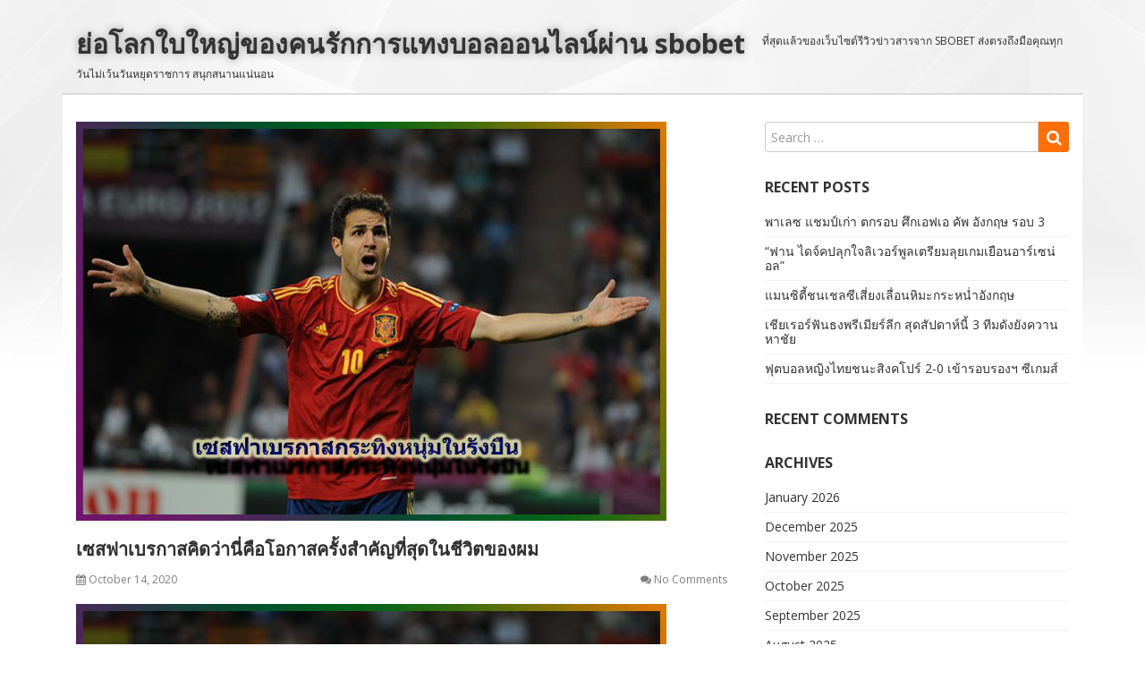

--- FILE ---
content_type: text/html; charset=UTF-8
request_url: https://spar-deingeld.net/%E0%B9%80%E0%B8%8B%E0%B8%AA%E0%B8%9F%E0%B8%B2%E0%B9%80%E0%B8%9A%E0%B8%A3%E0%B8%81%E0%B8%B2%E0%B8%AA%E0%B8%84%E0%B8%B4%E0%B8%94%E0%B8%A7%E0%B9%88%E0%B8%B2%E0%B8%99%E0%B8%B5%E0%B9%88%E0%B8%84%E0%B8%B7/
body_size: 11888
content:
<!DOCTYPE html>
<html lang="en-US" prefix="og: http://ogp.me/ns#">
<head>
  <meta charset="UTF-8">
  <meta http-equiv="X-UA-Compatible" content="IE=edge">
  <meta name="viewport" content="width=device-width, initial-scale=1">

  <link rel="profile" href="https://gmpg.org/xfn/11">
  <link rel="pingback" href="https://spar-deingeld.net/xmlrpc.php">

  <title>เซสฟาเบรกาสคิดว่านี่คือโอกาสครั้งสำคัญที่สุดในชีวิตของผม - ย่อโลกใบใหญ่ของคนรักการแทงบอลออนไลน์ผ่าน sbobet</title>
<meta name='robots' content='max-image-preview:large' />
	<style>img:is([sizes="auto" i], [sizes^="auto," i]) { contain-intrinsic-size: 3000px 1500px }</style>
	
<!-- This site is optimized with the Yoast SEO plugin v9.6 - https://yoast.com/wordpress/plugins/seo/ -->
<meta name="description" content="แล้วพวกอุปกรณ์การซ้อมเป็นอย่างไรบ้างเมื่อเปรียบเทียบกันแล้ว ทุกอย่างของที่นี่จัดว่าสมบูรณ์แบบเอามากๆ ส่วนที่บาร์เซโลน่า สนามฝึกซ้อมดูจะไม่ค่อยดีเท่าไร่"/>
<link rel="canonical" href="https://spar-deingeld.net/%e0%b9%80%e0%b8%8b%e0%b8%aa%e0%b8%9f%e0%b8%b2%e0%b9%80%e0%b8%9a%e0%b8%a3%e0%b8%81%e0%b8%b2%e0%b8%aa%e0%b8%84%e0%b8%b4%e0%b8%94%e0%b8%a7%e0%b9%88%e0%b8%b2%e0%b8%99%e0%b8%b5%e0%b9%88%e0%b8%84%e0%b8%b7/" />
<meta property="og:locale" content="en_US" />
<meta property="og:type" content="article" />
<meta property="og:title" content="เซสฟาเบรกาสคิดว่านี่คือโอกาสครั้งสำคัญที่สุดในชีวิตของผม - ย่อโลกใบใหญ่ของคนรักการแทงบอลออนไลน์ผ่าน sbobet" />
<meta property="og:description" content="แล้วพวกอุปกรณ์การซ้อมเป็นอย่างไรบ้างเมื่อเปรียบเทียบกันแล้ว ทุกอย่างของที่นี่จัดว่าสมบูรณ์แบบเอามากๆ ส่วนที่บาร์เซโลน่า สนามฝึกซ้อมดูจะไม่ค่อยดีเท่าไร่" />
<meta property="og:url" content="https://spar-deingeld.net/%e0%b9%80%e0%b8%8b%e0%b8%aa%e0%b8%9f%e0%b8%b2%e0%b9%80%e0%b8%9a%e0%b8%a3%e0%b8%81%e0%b8%b2%e0%b8%aa%e0%b8%84%e0%b8%b4%e0%b8%94%e0%b8%a7%e0%b9%88%e0%b8%b2%e0%b8%99%e0%b8%b5%e0%b9%88%e0%b8%84%e0%b8%b7/" />
<meta property="og:site_name" content="ย่อโลกใบใหญ่ของคนรักการแทงบอลออนไลน์ผ่าน sbobet" />
<meta property="article:tag" content="เซสฟาเบรกาส" />
<meta property="article:section" content="ฟุตบอลอัพเดทล่าสุด" />
<meta property="article:published_time" content="2020-10-14T10:34:05+07:00" />
<meta property="og:image" content="https://spar-deingeld.net/wp-content/uploads/2016/03/เซสฟาเบรกาส.jpg" />
<meta property="og:image:secure_url" content="https://spar-deingeld.net/wp-content/uploads/2016/03/เซสฟาเบรกาส.jpg" />
<meta property="og:image:width" content="660" />
<meta property="og:image:height" content="446" />
<meta property="og:image:alt" content="เซสฟาเบรกาส" />
<!-- / Yoast SEO plugin. -->

<link rel='dns-prefetch' href='//fonts.googleapis.com' />
<link rel="alternate" type="application/rss+xml" title="ย่อโลกใบใหญ่ของคนรักการแทงบอลออนไลน์ผ่าน sbobet &raquo; Feed" href="https://spar-deingeld.net/feed/" />
<link rel="alternate" type="application/rss+xml" title="ย่อโลกใบใหญ่ของคนรักการแทงบอลออนไลน์ผ่าน sbobet &raquo; Comments Feed" href="https://spar-deingeld.net/comments/feed/" />
<link rel="alternate" type="application/rss+xml" title="ย่อโลกใบใหญ่ของคนรักการแทงบอลออนไลน์ผ่าน sbobet &raquo; เซสฟาเบรกาสคิดว่านี่คือโอกาสครั้งสำคัญที่สุดในชีวิตของผม Comments Feed" href="https://spar-deingeld.net/%e0%b9%80%e0%b8%8b%e0%b8%aa%e0%b8%9f%e0%b8%b2%e0%b9%80%e0%b8%9a%e0%b8%a3%e0%b8%81%e0%b8%b2%e0%b8%aa%e0%b8%84%e0%b8%b4%e0%b8%94%e0%b8%a7%e0%b9%88%e0%b8%b2%e0%b8%99%e0%b8%b5%e0%b9%88%e0%b8%84%e0%b8%b7/feed/" />
<script type="text/javascript">
/* <![CDATA[ */
window._wpemojiSettings = {"baseUrl":"https:\/\/s.w.org\/images\/core\/emoji\/16.0.1\/72x72\/","ext":".png","svgUrl":"https:\/\/s.w.org\/images\/core\/emoji\/16.0.1\/svg\/","svgExt":".svg","source":{"concatemoji":"https:\/\/spar-deingeld.net\/wp-includes\/js\/wp-emoji-release.min.js?ver=6.8.3"}};
/*! This file is auto-generated */
!function(s,n){var o,i,e;function c(e){try{var t={supportTests:e,timestamp:(new Date).valueOf()};sessionStorage.setItem(o,JSON.stringify(t))}catch(e){}}function p(e,t,n){e.clearRect(0,0,e.canvas.width,e.canvas.height),e.fillText(t,0,0);var t=new Uint32Array(e.getImageData(0,0,e.canvas.width,e.canvas.height).data),a=(e.clearRect(0,0,e.canvas.width,e.canvas.height),e.fillText(n,0,0),new Uint32Array(e.getImageData(0,0,e.canvas.width,e.canvas.height).data));return t.every(function(e,t){return e===a[t]})}function u(e,t){e.clearRect(0,0,e.canvas.width,e.canvas.height),e.fillText(t,0,0);for(var n=e.getImageData(16,16,1,1),a=0;a<n.data.length;a++)if(0!==n.data[a])return!1;return!0}function f(e,t,n,a){switch(t){case"flag":return n(e,"\ud83c\udff3\ufe0f\u200d\u26a7\ufe0f","\ud83c\udff3\ufe0f\u200b\u26a7\ufe0f")?!1:!n(e,"\ud83c\udde8\ud83c\uddf6","\ud83c\udde8\u200b\ud83c\uddf6")&&!n(e,"\ud83c\udff4\udb40\udc67\udb40\udc62\udb40\udc65\udb40\udc6e\udb40\udc67\udb40\udc7f","\ud83c\udff4\u200b\udb40\udc67\u200b\udb40\udc62\u200b\udb40\udc65\u200b\udb40\udc6e\u200b\udb40\udc67\u200b\udb40\udc7f");case"emoji":return!a(e,"\ud83e\udedf")}return!1}function g(e,t,n,a){var r="undefined"!=typeof WorkerGlobalScope&&self instanceof WorkerGlobalScope?new OffscreenCanvas(300,150):s.createElement("canvas"),o=r.getContext("2d",{willReadFrequently:!0}),i=(o.textBaseline="top",o.font="600 32px Arial",{});return e.forEach(function(e){i[e]=t(o,e,n,a)}),i}function t(e){var t=s.createElement("script");t.src=e,t.defer=!0,s.head.appendChild(t)}"undefined"!=typeof Promise&&(o="wpEmojiSettingsSupports",i=["flag","emoji"],n.supports={everything:!0,everythingExceptFlag:!0},e=new Promise(function(e){s.addEventListener("DOMContentLoaded",e,{once:!0})}),new Promise(function(t){var n=function(){try{var e=JSON.parse(sessionStorage.getItem(o));if("object"==typeof e&&"number"==typeof e.timestamp&&(new Date).valueOf()<e.timestamp+604800&&"object"==typeof e.supportTests)return e.supportTests}catch(e){}return null}();if(!n){if("undefined"!=typeof Worker&&"undefined"!=typeof OffscreenCanvas&&"undefined"!=typeof URL&&URL.createObjectURL&&"undefined"!=typeof Blob)try{var e="postMessage("+g.toString()+"("+[JSON.stringify(i),f.toString(),p.toString(),u.toString()].join(",")+"));",a=new Blob([e],{type:"text/javascript"}),r=new Worker(URL.createObjectURL(a),{name:"wpTestEmojiSupports"});return void(r.onmessage=function(e){c(n=e.data),r.terminate(),t(n)})}catch(e){}c(n=g(i,f,p,u))}t(n)}).then(function(e){for(var t in e)n.supports[t]=e[t],n.supports.everything=n.supports.everything&&n.supports[t],"flag"!==t&&(n.supports.everythingExceptFlag=n.supports.everythingExceptFlag&&n.supports[t]);n.supports.everythingExceptFlag=n.supports.everythingExceptFlag&&!n.supports.flag,n.DOMReady=!1,n.readyCallback=function(){n.DOMReady=!0}}).then(function(){return e}).then(function(){var e;n.supports.everything||(n.readyCallback(),(e=n.source||{}).concatemoji?t(e.concatemoji):e.wpemoji&&e.twemoji&&(t(e.twemoji),t(e.wpemoji)))}))}((window,document),window._wpemojiSettings);
/* ]]> */
</script>
<style id='wp-emoji-styles-inline-css' type='text/css'>

	img.wp-smiley, img.emoji {
		display: inline !important;
		border: none !important;
		box-shadow: none !important;
		height: 1em !important;
		width: 1em !important;
		margin: 0 0.07em !important;
		vertical-align: -0.1em !important;
		background: none !important;
		padding: 0 !important;
	}
</style>
<link rel='stylesheet' id='wp-block-library-css' href='https://spar-deingeld.net/wp-includes/css/dist/block-library/style.min.css?ver=6.8.3' type='text/css' media='all' />
<style id='classic-theme-styles-inline-css' type='text/css'>
/*! This file is auto-generated */
.wp-block-button__link{color:#fff;background-color:#32373c;border-radius:9999px;box-shadow:none;text-decoration:none;padding:calc(.667em + 2px) calc(1.333em + 2px);font-size:1.125em}.wp-block-file__button{background:#32373c;color:#fff;text-decoration:none}
</style>
<style id='global-styles-inline-css' type='text/css'>
:root{--wp--preset--aspect-ratio--square: 1;--wp--preset--aspect-ratio--4-3: 4/3;--wp--preset--aspect-ratio--3-4: 3/4;--wp--preset--aspect-ratio--3-2: 3/2;--wp--preset--aspect-ratio--2-3: 2/3;--wp--preset--aspect-ratio--16-9: 16/9;--wp--preset--aspect-ratio--9-16: 9/16;--wp--preset--color--black: #000000;--wp--preset--color--cyan-bluish-gray: #abb8c3;--wp--preset--color--white: #ffffff;--wp--preset--color--pale-pink: #f78da7;--wp--preset--color--vivid-red: #cf2e2e;--wp--preset--color--luminous-vivid-orange: #ff6900;--wp--preset--color--luminous-vivid-amber: #fcb900;--wp--preset--color--light-green-cyan: #7bdcb5;--wp--preset--color--vivid-green-cyan: #00d084;--wp--preset--color--pale-cyan-blue: #8ed1fc;--wp--preset--color--vivid-cyan-blue: #0693e3;--wp--preset--color--vivid-purple: #9b51e0;--wp--preset--gradient--vivid-cyan-blue-to-vivid-purple: linear-gradient(135deg,rgba(6,147,227,1) 0%,rgb(155,81,224) 100%);--wp--preset--gradient--light-green-cyan-to-vivid-green-cyan: linear-gradient(135deg,rgb(122,220,180) 0%,rgb(0,208,130) 100%);--wp--preset--gradient--luminous-vivid-amber-to-luminous-vivid-orange: linear-gradient(135deg,rgba(252,185,0,1) 0%,rgba(255,105,0,1) 100%);--wp--preset--gradient--luminous-vivid-orange-to-vivid-red: linear-gradient(135deg,rgba(255,105,0,1) 0%,rgb(207,46,46) 100%);--wp--preset--gradient--very-light-gray-to-cyan-bluish-gray: linear-gradient(135deg,rgb(238,238,238) 0%,rgb(169,184,195) 100%);--wp--preset--gradient--cool-to-warm-spectrum: linear-gradient(135deg,rgb(74,234,220) 0%,rgb(151,120,209) 20%,rgb(207,42,186) 40%,rgb(238,44,130) 60%,rgb(251,105,98) 80%,rgb(254,248,76) 100%);--wp--preset--gradient--blush-light-purple: linear-gradient(135deg,rgb(255,206,236) 0%,rgb(152,150,240) 100%);--wp--preset--gradient--blush-bordeaux: linear-gradient(135deg,rgb(254,205,165) 0%,rgb(254,45,45) 50%,rgb(107,0,62) 100%);--wp--preset--gradient--luminous-dusk: linear-gradient(135deg,rgb(255,203,112) 0%,rgb(199,81,192) 50%,rgb(65,88,208) 100%);--wp--preset--gradient--pale-ocean: linear-gradient(135deg,rgb(255,245,203) 0%,rgb(182,227,212) 50%,rgb(51,167,181) 100%);--wp--preset--gradient--electric-grass: linear-gradient(135deg,rgb(202,248,128) 0%,rgb(113,206,126) 100%);--wp--preset--gradient--midnight: linear-gradient(135deg,rgb(2,3,129) 0%,rgb(40,116,252) 100%);--wp--preset--font-size--small: 13px;--wp--preset--font-size--medium: 20px;--wp--preset--font-size--large: 36px;--wp--preset--font-size--x-large: 42px;--wp--preset--spacing--20: 0.44rem;--wp--preset--spacing--30: 0.67rem;--wp--preset--spacing--40: 1rem;--wp--preset--spacing--50: 1.5rem;--wp--preset--spacing--60: 2.25rem;--wp--preset--spacing--70: 3.38rem;--wp--preset--spacing--80: 5.06rem;--wp--preset--shadow--natural: 6px 6px 9px rgba(0, 0, 0, 0.2);--wp--preset--shadow--deep: 12px 12px 50px rgba(0, 0, 0, 0.4);--wp--preset--shadow--sharp: 6px 6px 0px rgba(0, 0, 0, 0.2);--wp--preset--shadow--outlined: 6px 6px 0px -3px rgba(255, 255, 255, 1), 6px 6px rgba(0, 0, 0, 1);--wp--preset--shadow--crisp: 6px 6px 0px rgba(0, 0, 0, 1);}:where(.is-layout-flex){gap: 0.5em;}:where(.is-layout-grid){gap: 0.5em;}body .is-layout-flex{display: flex;}.is-layout-flex{flex-wrap: wrap;align-items: center;}.is-layout-flex > :is(*, div){margin: 0;}body .is-layout-grid{display: grid;}.is-layout-grid > :is(*, div){margin: 0;}:where(.wp-block-columns.is-layout-flex){gap: 2em;}:where(.wp-block-columns.is-layout-grid){gap: 2em;}:where(.wp-block-post-template.is-layout-flex){gap: 1.25em;}:where(.wp-block-post-template.is-layout-grid){gap: 1.25em;}.has-black-color{color: var(--wp--preset--color--black) !important;}.has-cyan-bluish-gray-color{color: var(--wp--preset--color--cyan-bluish-gray) !important;}.has-white-color{color: var(--wp--preset--color--white) !important;}.has-pale-pink-color{color: var(--wp--preset--color--pale-pink) !important;}.has-vivid-red-color{color: var(--wp--preset--color--vivid-red) !important;}.has-luminous-vivid-orange-color{color: var(--wp--preset--color--luminous-vivid-orange) !important;}.has-luminous-vivid-amber-color{color: var(--wp--preset--color--luminous-vivid-amber) !important;}.has-light-green-cyan-color{color: var(--wp--preset--color--light-green-cyan) !important;}.has-vivid-green-cyan-color{color: var(--wp--preset--color--vivid-green-cyan) !important;}.has-pale-cyan-blue-color{color: var(--wp--preset--color--pale-cyan-blue) !important;}.has-vivid-cyan-blue-color{color: var(--wp--preset--color--vivid-cyan-blue) !important;}.has-vivid-purple-color{color: var(--wp--preset--color--vivid-purple) !important;}.has-black-background-color{background-color: var(--wp--preset--color--black) !important;}.has-cyan-bluish-gray-background-color{background-color: var(--wp--preset--color--cyan-bluish-gray) !important;}.has-white-background-color{background-color: var(--wp--preset--color--white) !important;}.has-pale-pink-background-color{background-color: var(--wp--preset--color--pale-pink) !important;}.has-vivid-red-background-color{background-color: var(--wp--preset--color--vivid-red) !important;}.has-luminous-vivid-orange-background-color{background-color: var(--wp--preset--color--luminous-vivid-orange) !important;}.has-luminous-vivid-amber-background-color{background-color: var(--wp--preset--color--luminous-vivid-amber) !important;}.has-light-green-cyan-background-color{background-color: var(--wp--preset--color--light-green-cyan) !important;}.has-vivid-green-cyan-background-color{background-color: var(--wp--preset--color--vivid-green-cyan) !important;}.has-pale-cyan-blue-background-color{background-color: var(--wp--preset--color--pale-cyan-blue) !important;}.has-vivid-cyan-blue-background-color{background-color: var(--wp--preset--color--vivid-cyan-blue) !important;}.has-vivid-purple-background-color{background-color: var(--wp--preset--color--vivid-purple) !important;}.has-black-border-color{border-color: var(--wp--preset--color--black) !important;}.has-cyan-bluish-gray-border-color{border-color: var(--wp--preset--color--cyan-bluish-gray) !important;}.has-white-border-color{border-color: var(--wp--preset--color--white) !important;}.has-pale-pink-border-color{border-color: var(--wp--preset--color--pale-pink) !important;}.has-vivid-red-border-color{border-color: var(--wp--preset--color--vivid-red) !important;}.has-luminous-vivid-orange-border-color{border-color: var(--wp--preset--color--luminous-vivid-orange) !important;}.has-luminous-vivid-amber-border-color{border-color: var(--wp--preset--color--luminous-vivid-amber) !important;}.has-light-green-cyan-border-color{border-color: var(--wp--preset--color--light-green-cyan) !important;}.has-vivid-green-cyan-border-color{border-color: var(--wp--preset--color--vivid-green-cyan) !important;}.has-pale-cyan-blue-border-color{border-color: var(--wp--preset--color--pale-cyan-blue) !important;}.has-vivid-cyan-blue-border-color{border-color: var(--wp--preset--color--vivid-cyan-blue) !important;}.has-vivid-purple-border-color{border-color: var(--wp--preset--color--vivid-purple) !important;}.has-vivid-cyan-blue-to-vivid-purple-gradient-background{background: var(--wp--preset--gradient--vivid-cyan-blue-to-vivid-purple) !important;}.has-light-green-cyan-to-vivid-green-cyan-gradient-background{background: var(--wp--preset--gradient--light-green-cyan-to-vivid-green-cyan) !important;}.has-luminous-vivid-amber-to-luminous-vivid-orange-gradient-background{background: var(--wp--preset--gradient--luminous-vivid-amber-to-luminous-vivid-orange) !important;}.has-luminous-vivid-orange-to-vivid-red-gradient-background{background: var(--wp--preset--gradient--luminous-vivid-orange-to-vivid-red) !important;}.has-very-light-gray-to-cyan-bluish-gray-gradient-background{background: var(--wp--preset--gradient--very-light-gray-to-cyan-bluish-gray) !important;}.has-cool-to-warm-spectrum-gradient-background{background: var(--wp--preset--gradient--cool-to-warm-spectrum) !important;}.has-blush-light-purple-gradient-background{background: var(--wp--preset--gradient--blush-light-purple) !important;}.has-blush-bordeaux-gradient-background{background: var(--wp--preset--gradient--blush-bordeaux) !important;}.has-luminous-dusk-gradient-background{background: var(--wp--preset--gradient--luminous-dusk) !important;}.has-pale-ocean-gradient-background{background: var(--wp--preset--gradient--pale-ocean) !important;}.has-electric-grass-gradient-background{background: var(--wp--preset--gradient--electric-grass) !important;}.has-midnight-gradient-background{background: var(--wp--preset--gradient--midnight) !important;}.has-small-font-size{font-size: var(--wp--preset--font-size--small) !important;}.has-medium-font-size{font-size: var(--wp--preset--font-size--medium) !important;}.has-large-font-size{font-size: var(--wp--preset--font-size--large) !important;}.has-x-large-font-size{font-size: var(--wp--preset--font-size--x-large) !important;}
:where(.wp-block-post-template.is-layout-flex){gap: 1.25em;}:where(.wp-block-post-template.is-layout-grid){gap: 1.25em;}
:where(.wp-block-columns.is-layout-flex){gap: 2em;}:where(.wp-block-columns.is-layout-grid){gap: 2em;}
:root :where(.wp-block-pullquote){font-size: 1.5em;line-height: 1.6;}
</style>
<link rel='stylesheet' id='google-fonts-css' href='//fonts.googleapis.com/css?family=Open+Sans%3A400%2C400italic%2C700%2C700italic&#038;ver=1.0.22' type='text/css' media='all' />
<link rel='stylesheet' id='bootstrap-css' href='https://spar-deingeld.net/wp-content/themes/dream/assets/bootstrap/css/bootstrap.min.css?ver=3.3.7' type='text/css' media='all' />
<link rel='stylesheet' id='bootstrap-theme-css' href='https://spar-deingeld.net/wp-content/themes/dream/assets/bootstrap/css/bootstrap-theme.min.css?ver=3.3.7' type='text/css' media='all' />
<link rel='stylesheet' id='ie10-viewport-bug-workaround-css' href='https://spar-deingeld.net/wp-content/themes/dream/assets/css/ie10-viewport-bug-workaround.css?ver=1.0.22' type='text/css' media='all' />
<link rel='stylesheet' id='font-awesome-css' href='https://spar-deingeld.net/wp-content/themes/dream/assets/font-awesome/css/font-awesome.min.css?ver=4.7.0' type='text/css' media='all' />
<link rel='stylesheet' id='owl-carousel-css' href='https://spar-deingeld.net/wp-content/themes/dream/assets/owl-carousel/owl.carousel.css?ver=1.3.3' type='text/css' media='all' />
<link rel='stylesheet' id='owl-theme-css' href='https://spar-deingeld.net/wp-content/themes/dream/assets/owl-carousel/owl.theme.css?ver=1.3.3' type='text/css' media='all' />
<link rel='stylesheet' id='dream-style-css' href='https://spar-deingeld.net/wp-content/themes/dream/style.css?ver=1.0.22' type='text/css' media='all' />
<!--[if lt IE 9]>
<script type="text/javascript" src="https://spar-deingeld.net/wp-content/themes/dream/assets/js/html5shiv.min.js?ver=3.7.3" id="html5shiv-js"></script>
<![endif]-->
<!--[if lt IE 9]>
<script type="text/javascript" src="https://spar-deingeld.net/wp-content/themes/dream/assets/js/respond.min.js?ver=1.4.2" id="respond-js"></script>
<![endif]-->
<script type="text/javascript" src="https://spar-deingeld.net/wp-includes/js/jquery/jquery.min.js?ver=3.7.1" id="jquery-core-js"></script>
<script type="text/javascript" src="https://spar-deingeld.net/wp-includes/js/jquery/jquery-migrate.min.js?ver=3.4.1" id="jquery-migrate-js"></script>
<link rel="https://api.w.org/" href="https://spar-deingeld.net/wp-json/" /><link rel="alternate" title="JSON" type="application/json" href="https://spar-deingeld.net/wp-json/wp/v2/posts/45" /><link rel="EditURI" type="application/rsd+xml" title="RSD" href="https://spar-deingeld.net/xmlrpc.php?rsd" />
<meta name="generator" content="WordPress 6.8.3" />
<link rel='shortlink' href='https://spar-deingeld.net/?p=45' />
<link rel="alternate" title="oEmbed (JSON)" type="application/json+oembed" href="https://spar-deingeld.net/wp-json/oembed/1.0/embed?url=https%3A%2F%2Fspar-deingeld.net%2F%25e0%25b9%2580%25e0%25b8%258b%25e0%25b8%25aa%25e0%25b8%259f%25e0%25b8%25b2%25e0%25b9%2580%25e0%25b8%259a%25e0%25b8%25a3%25e0%25b8%2581%25e0%25b8%25b2%25e0%25b8%25aa%25e0%25b8%2584%25e0%25b8%25b4%25e0%25b8%2594%25e0%25b8%25a7%25e0%25b9%2588%25e0%25b8%25b2%25e0%25b8%2599%25e0%25b8%25b5%25e0%25b9%2588%25e0%25b8%2584%25e0%25b8%25b7%2F" />
<link rel="alternate" title="oEmbed (XML)" type="text/xml+oembed" href="https://spar-deingeld.net/wp-json/oembed/1.0/embed?url=https%3A%2F%2Fspar-deingeld.net%2F%25e0%25b9%2580%25e0%25b8%258b%25e0%25b8%25aa%25e0%25b8%259f%25e0%25b8%25b2%25e0%25b9%2580%25e0%25b8%259a%25e0%25b8%25a3%25e0%25b8%2581%25e0%25b8%25b2%25e0%25b8%25aa%25e0%25b8%2584%25e0%25b8%25b4%25e0%25b8%2594%25e0%25b8%25a7%25e0%25b9%2588%25e0%25b8%25b2%25e0%25b8%2599%25e0%25b8%25b5%25e0%25b9%2588%25e0%25b8%2584%25e0%25b8%25b7%2F&#038;format=xml" />
<style type="text/css">.recentcomments a{display:inline !important;padding:0 !important;margin:0 !important;}</style><style type="text/css" id="custom-background-css">
body.custom-background { background-image: url("https://spar-deingeld.net/wp-content/themes/dream/assets/images/bg.png"); background-position: center top; background-size: auto; background-repeat: repeat-x; background-attachment: scroll; }
</style>
	</head>

<body class="wp-singular post-template-default single single-post postid-45 single-format-standard custom-background wp-theme-dream">

<div id="page" class="site">

  <header id="masthead" class="site-header">
    <div class="container">
      <div class="site-branding clearfix">
        <div class="site-branding-logo">
          
                      <h1 class="site-title"><a href="https://spar-deingeld.net/" rel="home">ย่อโลกใบใหญ่ของคนรักการแทงบอลออนไลน์ผ่าน sbobet</a></h1>
          
                          <p class="site-description">ที่สุดแล้วของเว็บไซต์รีวิวข่าวสารจาก SBOBET ส่งตรงถึงมือคุณทุกวันไม่เว้นวันหยุดราชการ สนุกสนานแน่นอน</p>
                              </div>

        <div class="site-social clearfix">
                  </div>

        <button class="menu-toggle navbar-toggle" data-toggle="collapse" data-target="#main-navigation-collapse"><i class="fa fa-bars"></i></button>
      </div><!-- .site-branding -->

      <div id="site-navigation" class="main-navigation clearfix mr">
              </div>

      <div class="nav-content hidden-md hidden-lg">
        <div id="main-navigation-collapse" class="collapse navbar-collapse">
                  </div>
      </div>

    </div>
  </header><!-- #masthead -->


<div id="content" class="site-content">
  <div class="container">
    <div class="site-content-area">

      <div class="row">
        <div class="col-md-8 sidebar-right">

          <div id="primary" class="content-area">
            <main id="main" class="site-main">

            
            <article id="post-45" class="post-45 post type-post status-publish format-standard has-post-thumbnail hentry category-6 tag-29">
               
                <div class="post-media">
                  <img width="660" height="446" src="https://spar-deingeld.net/wp-content/uploads/2016/03/เซสฟาเบรกาส.jpg" class="attachment-post-thumbnail size-post-thumbnail wp-post-image" alt="เซสฟาเบรกาส" decoding="async" fetchpriority="high" srcset="https://spar-deingeld.net/wp-content/uploads/2016/03/เซสฟาเบรกาส.jpg 660w, https://spar-deingeld.net/wp-content/uploads/2016/03/เซสฟาเบรกาส-300x203.jpg 300w" sizes="(max-width: 660px) 100vw, 660px" />                </div>
              
              <div class="post-content clearfix">
                <header class="entry-header clearfix"><h1 class="entry-title">เซสฟาเบรกาสคิดว่านี่คือโอกาสครั้งสำคัญที่สุดในชีวิตของผม</h1><div class="entry-meta clearfix"><span class="posted-on"><i class="fa fa-calendar"></i> <time class="entry-date published updated" datetime="2020-10-14T10:34:05+07:00">October 14, 2020</time></span><span class="comments-link"><i class="fa fa-comments"></i> <a href="https://spar-deingeld.net/%e0%b9%80%e0%b8%8b%e0%b8%aa%e0%b8%9f%e0%b8%b2%e0%b9%80%e0%b8%9a%e0%b8%a3%e0%b8%81%e0%b8%b2%e0%b8%aa%e0%b8%84%e0%b8%b4%e0%b8%94%e0%b8%a7%e0%b9%88%e0%b8%b2%e0%b8%99%e0%b8%b5%e0%b9%88%e0%b8%84%e0%b8%b7/#comments">No Comments</a></span></div><!-- .entry-meta --></header><!-- .entry-header -->
              <div class="entry-content clearfix">
                <figure id="attachment_47" aria-describedby="caption-attachment-47" style="width: 660px" class="wp-caption alignnone"><img decoding="async" class="size-full wp-image-47" src="https://spar-deingeld.net/wp-content/uploads/2016/03/เซสฟาเบรกาส-1.jpg" alt="เซสฟาเบรกาส" width="660" height="446" srcset="https://spar-deingeld.net/wp-content/uploads/2016/03/เซสฟาเบรกาส-1.jpg 660w, https://spar-deingeld.net/wp-content/uploads/2016/03/เซสฟาเบรกาส-1-300x203.jpg 300w" sizes="(max-width: 660px) 100vw, 660px" /><figcaption id="caption-attachment-47" class="wp-caption-text">เซสฟาเบรกาส</figcaption></figure>
<p>แล้วพวกอุปกรณ์การซ้อมเป็นอย่างไรบ้างเมื่อเปรียบเทียบกันแล้ว ทุกอย่างของที่นี่จัดว่าสมบูรณ์แบบเอามากๆ ส่วนที่บาร์เซโลน่า สนามฝึกซ้อมดูจะไม่ค่อยดีเท่าไร่ ซึ่งอาจเป็นเพราะว่าเรามีทีมถึง 4 ทีม ที่ต้องใช้สนามฝึกซ้อมร่วมกันนอกจากนั้นสนามซ้อมที่สเปนยังแคบมากอีกแล้วด้วย ผิดกับที่นี่ที่กว้างสุดลูกหูลูกตา ทำไมคุณถึงได้ตัดสินใจย้ายออกมาจากบาร์เซโลน่า คุณเป็นชาวคาตาลันขนานแท้ไม่ใช่หรือ เป็นเพราะผมคิดว่าอาร์เซน่อลเป็นทีมที่ยิ่งใหญ่ ซึ่งหลังจากที่ผมได้มีโอกาสพูดคุยกับผู้จัดการทีแล้ว ทำให้ผมรู้สึกว่าที่นี่น่าจะเหมาะกับผมมากกว่า</p>
<p><span style="color: #0000ff;"><strong>เซสฟาเบรกาส</strong></span>คิดว่านี่คือโอกาสครั้งสำคัญที่สุดในชีวิตของผม ก่อนหน้านี้มีคนพูดว่าผมจะต้องมีโอกาสได้ลงเล่นให้กับทีมชุดใหญ่ของอาร์เซน่อล และตอนนี้ทุกอย่างก็เป็นอย่างที่พวกเขาพูดแล้ว เราเห็นคุณลงเล่นเป็นมิดฟิลด์ตัวกลางอยู่บ่อยๆคุณถนัดลงเล่นในตำแหน่งไหนมากที่สุด ผมคิดว่าผมเล่นมิดฟิลด์ตรงไหนก็ได้ทั้งนั้น แต่อาจเป็นเพราะว่าผมถูกจับให้เล่นทางฝั่งขวาเสียเป็นส่วนใหญ่ ทำให้ถูกมองว่าเป็นตำแหน่งที่ถนัดของผม แต่ถ้าจะให้บอกว่าชอบตำแหน่งไหนมากที่สุด คิดว่าคงจะเป็นมิดฟิลด์ตัวกลาง เพราะว่าผมฝึกซ้อมอย่างหนักสำหรับตำแหน่งนี้โดยเฉพาะ</p>
<p>ตามความคิดของคุณ คิดว่าจุดเด่นที่สุดในการเล่นของคุณคืออะไร และจุดไหนที่ยังต้องปรับปรุง &#8220;ผมคิดว่าตัวเองยังต้องปรับปรุงในทุกๆเรื่อง เพราะว่าผมยังเด็ออยู่มาก แต่ว่าตอนนี้ผมกำลังพยายามจะหัดเล่นเท้าซ้ายให้คล่องขึ้นนอกจากนั้นก้คงเป็นการเล่นเกมรับ&#8221; ผมคิดว่าการได้มีโอกาสลงเล่นคียงข้างกับ ปาทริค วิเอร่า มีส่วนช่วยพัฒนาการเล่นของผมได้มากทีเดียว เพาะว่าเขาคือต้นฉบับที่ดีเอามากๆ แต่ว่าคงเป็นเรื่องที่ยากจะเลียนแบบเขาได้ อะไรคือไฮไลต์ในการเล่นให้กับอาร์เซน่อลของคุณ ผมคงต้องเลือกเอาจากหลายเหตุการณ์เลยทีเดียว แต่ถ้าจะให้เลือกที่สุดยอดกันจริงๆ คงจะเป็นการยิงประตูแรกให้กับทีม (ในแชมป์เปี้ยนส์ ลีก) เพราะว่าเป็นความรู้สึกีท่สุดยอดจริงๆ เกมนั้นมีทั้งครอบครัวและเพื่อนของผมมานั่งชมเกมอยู่อย่างมากมาย การได้แสดงความดีใจหลังยิงประตูได้ต่อหน้าพวกเขา จึงเป็นความรูกสึกที่ยากจะบรรยายจริงๆ เกมนั้นผมลงเล่นคู่กับ มาติเยอซึ่งคงทำให้หลายคนไม่ค่อยจะให้ความเชื่อมั่นเราเพราะว่าเราทั้งคู่ยังเด็กอยู่ แต่ว่าเราก็ช่วยให้ทีมชนะด้วยผลงานที่ยอดเยี่ยมเอามากๆ</p>
              </div><!-- .entry-content -->

              <footer class="entry-footer clearfix"><span class="byline"><i class="fa fa-user"></i> <span class="author vcard"><a class="url fn n" href="https://spar-deingeld.net/author/superstar/">superstar</a></span></span><span class="cat-links"><i class="fa fa-folder"></i> <a href="https://spar-deingeld.net/category/%e0%b8%9f%e0%b8%b8%e0%b8%95%e0%b8%9a%e0%b8%ad%e0%b8%a5%e0%b8%ad%e0%b8%b1%e0%b8%9e%e0%b9%80%e0%b8%94%e0%b8%97%e0%b8%a5%e0%b9%88%e0%b8%b2%e0%b8%aa%e0%b8%b8%e0%b8%94/" rel="category tag">ฟุตบอลอัพเดทล่าสุด</a></span><span class="tags-links"><i class="fa fa-tags"></i> <a href="https://spar-deingeld.net/tag/%e0%b9%80%e0%b8%8b%e0%b8%aa%e0%b8%9f%e0%b8%b2%e0%b9%80%e0%b8%9a%e0%b8%a3%e0%b8%81%e0%b8%b2%e0%b8%aa/" rel="tag">เซสฟาเบรกาส</a></span></footer><!-- .entry-footer -->              </div>
            </article><!-- #post-45 -->

            
	<nav class="navigation post-navigation" aria-label="Posts">
		<h2 class="screen-reader-text">Post navigation</h2>
		<div class="nav-links"><div class="nav-previous"><a href="https://spar-deingeld.net/%e0%b8%9f%e0%b8%ad%e0%b8%a3%e0%b9%8c%e0%b8%a1%e0%b8%81%e0%b8%b2%e0%b8%a3%e0%b9%80%e0%b8%a5%e0%b9%88%e0%b8%99%e0%b8%82%e0%b8%ad%e0%b8%87%e0%b9%80%e0%b8%a7%e0%b8%aa-%e0%b8%9a%e0%b8%a3%e0%b8%b2%e0%b8%a7/" rel="prev"><i class="fa fa-caret-left"></i> ฟอร์มการเล่นของเวส บราวน์ก็ดีขึ้นเรื่อยๆ จนทำให้เขาถูก อีริคส์สันเรียกเข้าไปติดทีมชาติ</a></div><div class="nav-next"><a href="https://spar-deingeld.net/%e0%b8%81%e0%b8%b2%e0%b8%a3%e0%b8%aa%e0%b8%a3%e0%b9%89%e0%b8%b2%e0%b8%87%e0%b8%97%e0%b8%b5%e0%b8%a1%e0%b9%82%e0%b8%94%e0%b8%a2%e0%b9%81%e0%b8%9f%e0%b8%99%e0%b8%9a%e0%b8%ad%e0%b8%a5%e0%b9%80%e0%b8%9b/" rel="next">การสร้างทีมโดยแฟนบอลเป็นส่วนร่วม <i class="fa fa-caret-right"></i></a></div></div>
	</nav>
  
	<div id="respond" class="comment-respond">
		<h3 id="reply-title" class="comment-reply-title">Leave a Reply <small><a rel="nofollow" id="cancel-comment-reply-link" href="/%E0%B9%80%E0%B8%8B%E0%B8%AA%E0%B8%9F%E0%B8%B2%E0%B9%80%E0%B8%9A%E0%B8%A3%E0%B8%81%E0%B8%B2%E0%B8%AA%E0%B8%84%E0%B8%B4%E0%B8%94%E0%B8%A7%E0%B9%88%E0%B8%B2%E0%B8%99%E0%B8%B5%E0%B9%88%E0%B8%84%E0%B8%B7/#respond" style="display:none;">Cancel reply</a></small></h3><form action="https://spar-deingeld.net/wp-comments-post.php" method="post" id="commentform" class="comment-form"><div class="form_item"><textarea id="comment" name="comment" placeholder="Your comment *" /></textarea></div><div class="form_item"><input id="author" type="text" aria-required="true" size="22" value="" name="author"  aria-required='true' placeholder="Your Name *" /></div>
<div class="form_item"><input id="email" type="text" aria-required="true" size="22" value="" name="email"  aria-required='true' placeholder="Your Email *" /></div>
<div class="form_item"><input id="url" type="text" aria-required="true" size="22" value="" name="url" placeholder="Your Website" /></div>
<p class="form-submit"><input name="submit" type="submit" id="submit" class="submit" value="Post Comment" /> <input type='hidden' name='comment_post_ID' value='45' id='comment_post_ID' />
<input type='hidden' name='comment_parent' id='comment_parent' value='0' />
</p></form>	</div><!-- #respond -->
	
            </main><!-- #main -->
          </div><!-- #primary -->

        </div>
        <div class="col-md-4 sidebar-right">
          <aside id="secondary" class="widget-area">
  <section id="search-2" class="widget widget_search">

<form role="search" method="get" class="search-form" action="https://spar-deingeld.net/">
  <div class="input-group">
  	<input type="search" id="search-form-69702981c659a" class="search-field form-control" placeholder="Search &hellip;" value="" name="s" />
    <span class="input-group-btn">
      <button type="submit" class="search-submit"><i class="fa fa-search"></i></button>
    </span>
  </div>
</form>
</section>
		<section id="recent-posts-2" class="widget widget_recent_entries">
		<h2 class="widget-title">Recent Posts</h2>
		<ul>
											<li>
					<a href="https://spar-deingeld.net/palace-out-fa-cup-round-3/">พาเลซ แชมป์เก่า ตกรอบ ศึกเอฟเอ คัพ อังกฤษ รอบ 3</a>
									</li>
											<li>
					<a href="https://spar-deingeld.net/van-dijk-rallies-for-arsenal-trip/">&#8220;ฟาน ไดจ์คปลุกใจลิเวอร์พูลเตรียมลุยเกมเยือนอาร์เซน่อล&#8221;</a>
									</li>
											<li>
					<a href="https://spar-deingeld.net/man-city-vs-chelsea-snow-risk/">แมนซิตี้ชนเชลซีเสี่ยงเลื่อนหิมะกระหน่ำอังกฤษ</a>
									</li>
											<li>
					<a href="https://spar-deingeld.net/shearers-epl-predictions-3-top-teams-winless/">เชียเรอร์ฟันธงพรีเมียร์ลีก สุดสัปดาห์นี้ 3 ทีมดังยังควานหาชัย</a>
									</li>
											<li>
					<a href="https://spar-deingeld.net/thai-women-beat-sg-2-0-into-semis/">ฟุตบอลหญิงไทยชนะสิงคโปร์ 2-0 เข้ารอบรองฯ ซีเกมส์</a>
									</li>
					</ul>

		</section><section id="recent-comments-2" class="widget widget_recent_comments"><h2 class="widget-title">Recent Comments</h2><ul id="recentcomments"></ul></section><section id="archives-2" class="widget widget_archive"><h2 class="widget-title">Archives</h2>
			<ul>
					<li><a href='https://spar-deingeld.net/2026/01/'>January 2026</a></li>
	<li><a href='https://spar-deingeld.net/2025/12/'>December 2025</a></li>
	<li><a href='https://spar-deingeld.net/2025/11/'>November 2025</a></li>
	<li><a href='https://spar-deingeld.net/2025/10/'>October 2025</a></li>
	<li><a href='https://spar-deingeld.net/2025/09/'>September 2025</a></li>
	<li><a href='https://spar-deingeld.net/2025/08/'>August 2025</a></li>
	<li><a href='https://spar-deingeld.net/2025/07/'>July 2025</a></li>
	<li><a href='https://spar-deingeld.net/2025/06/'>June 2025</a></li>
	<li><a href='https://spar-deingeld.net/2025/05/'>May 2025</a></li>
	<li><a href='https://spar-deingeld.net/2025/04/'>April 2025</a></li>
	<li><a href='https://spar-deingeld.net/2025/03/'>March 2025</a></li>
	<li><a href='https://spar-deingeld.net/2025/02/'>February 2025</a></li>
	<li><a href='https://spar-deingeld.net/2025/01/'>January 2025</a></li>
	<li><a href='https://spar-deingeld.net/2024/12/'>December 2024</a></li>
	<li><a href='https://spar-deingeld.net/2024/11/'>November 2024</a></li>
	<li><a href='https://spar-deingeld.net/2024/10/'>October 2024</a></li>
	<li><a href='https://spar-deingeld.net/2024/09/'>September 2024</a></li>
	<li><a href='https://spar-deingeld.net/2024/08/'>August 2024</a></li>
	<li><a href='https://spar-deingeld.net/2024/07/'>July 2024</a></li>
	<li><a href='https://spar-deingeld.net/2024/06/'>June 2024</a></li>
	<li><a href='https://spar-deingeld.net/2022/11/'>November 2022</a></li>
	<li><a href='https://spar-deingeld.net/2022/10/'>October 2022</a></li>
	<li><a href='https://spar-deingeld.net/2022/05/'>May 2022</a></li>
	<li><a href='https://spar-deingeld.net/2021/12/'>December 2021</a></li>
	<li><a href='https://spar-deingeld.net/2021/10/'>October 2021</a></li>
	<li><a href='https://spar-deingeld.net/2021/09/'>September 2021</a></li>
	<li><a href='https://spar-deingeld.net/2021/08/'>August 2021</a></li>
	<li><a href='https://spar-deingeld.net/2021/07/'>July 2021</a></li>
	<li><a href='https://spar-deingeld.net/2021/06/'>June 2021</a></li>
	<li><a href='https://spar-deingeld.net/2021/04/'>April 2021</a></li>
	<li><a href='https://spar-deingeld.net/2021/01/'>January 2021</a></li>
	<li><a href='https://spar-deingeld.net/2020/11/'>November 2020</a></li>
	<li><a href='https://spar-deingeld.net/2020/10/'>October 2020</a></li>
	<li><a href='https://spar-deingeld.net/2020/09/'>September 2020</a></li>
	<li><a href='https://spar-deingeld.net/2020/06/'>June 2020</a></li>
	<li><a href='https://spar-deingeld.net/2020/03/'>March 2020</a></li>
	<li><a href='https://spar-deingeld.net/2020/01/'>January 2020</a></li>
	<li><a href='https://spar-deingeld.net/2019/09/'>September 2019</a></li>
	<li><a href='https://spar-deingeld.net/2019/08/'>August 2019</a></li>
	<li><a href='https://spar-deingeld.net/2019/07/'>July 2019</a></li>
	<li><a href='https://spar-deingeld.net/2019/04/'>April 2019</a></li>
	<li><a href='https://spar-deingeld.net/2019/02/'>February 2019</a></li>
	<li><a href='https://spar-deingeld.net/2018/12/'>December 2018</a></li>
	<li><a href='https://spar-deingeld.net/2018/11/'>November 2018</a></li>
	<li><a href='https://spar-deingeld.net/2018/06/'>June 2018</a></li>
	<li><a href='https://spar-deingeld.net/2018/05/'>May 2018</a></li>
	<li><a href='https://spar-deingeld.net/2018/04/'>April 2018</a></li>
	<li><a href='https://spar-deingeld.net/2018/03/'>March 2018</a></li>
	<li><a href='https://spar-deingeld.net/2018/02/'>February 2018</a></li>
	<li><a href='https://spar-deingeld.net/2017/12/'>December 2017</a></li>
	<li><a href='https://spar-deingeld.net/2017/11/'>November 2017</a></li>
	<li><a href='https://spar-deingeld.net/2017/08/'>August 2017</a></li>
	<li><a href='https://spar-deingeld.net/2017/07/'>July 2017</a></li>
			</ul>

			</section><section id="categories-2" class="widget widget_categories"><h2 class="widget-title">Categories</h2>
			<ul>
					<li class="cat-item cat-item-2"><a href="https://spar-deingeld.net/category/sbobet/">sbobet</a>
</li>
	<li class="cat-item cat-item-41"><a href="https://spar-deingeld.net/category/%e0%b8%82%e0%b9%88%e0%b8%b2%e0%b8%a7%e0%b8%9a%e0%b8%ad%e0%b8%a5/">ข่าวบอล</a>
</li>
	<li class="cat-item cat-item-40"><a href="https://spar-deingeld.net/category/%e0%b8%82%e0%b9%88%e0%b8%b2%e0%b8%a7%e0%b8%9f%e0%b8%b8%e0%b8%95%e0%b8%9a%e0%b8%ad%e0%b8%a5/">ข่าวฟุตบอล</a>
</li>
	<li class="cat-item cat-item-48"><a href="https://spar-deingeld.net/category/%e0%b8%9f%e0%b8%b8%e0%b8%95%e0%b8%9a%e0%b8%ad%e0%b8%a5/">ฟุตบอล</a>
</li>
	<li class="cat-item cat-item-6"><a href="https://spar-deingeld.net/category/%e0%b8%9f%e0%b8%b8%e0%b8%95%e0%b8%9a%e0%b8%ad%e0%b8%a5%e0%b8%ad%e0%b8%b1%e0%b8%9e%e0%b9%80%e0%b8%94%e0%b8%97%e0%b8%a5%e0%b9%88%e0%b8%b2%e0%b8%aa%e0%b8%b8%e0%b8%94/">ฟุตบอลอัพเดทล่าสุด</a>
</li>
			</ul>

			</section><section id="meta-2" class="widget widget_meta"><h2 class="widget-title">Meta</h2>
		<ul>
						<li><a rel="nofollow" href="https://spar-deingeld.net/wp-login.php">Log in</a></li>
			<li><a href="https://spar-deingeld.net/feed/">Entries feed</a></li>
			<li><a href="https://spar-deingeld.net/comments/feed/">Comments feed</a></li>

			<li><a href="https://wordpress.org/">WordPress.org</a></li>
		</ul>

		</section></aside><!-- #secondary -->
        </div>
      </div>

    </div>
  </div>
</div><!-- #content -->


  <footer id="colophon" class="site-footer">
    <div class="container">
      <div class="site-info clearfix">
        
        <div class="site-info-copyright ">
          <a href="https://wordpress.org/">Proudly powered by WordPress</a>
          <span class="sep"> | </span>
          Theme: Dream by <a href="http://vsfish.com/">vsFish</a>.        </div>
      </div><!-- .site-info -->
    </div>
  </footer><!-- #colophon -->
    
  <div id="back_top"><i class="fa fa-angle-up"></i></div>
  
</div><!-- #page -->

<script type="speculationrules">
{"prefetch":[{"source":"document","where":{"and":[{"href_matches":"\/*"},{"not":{"href_matches":["\/wp-*.php","\/wp-admin\/*","\/wp-content\/uploads\/*","\/wp-content\/*","\/wp-content\/plugins\/*","\/wp-content\/themes\/dream\/*","\/*\\?(.+)"]}},{"not":{"selector_matches":"a[rel~=\"nofollow\"]"}},{"not":{"selector_matches":".no-prefetch, .no-prefetch a"}}]},"eagerness":"conservative"}]}
</script>
<script type="text/javascript" src="https://spar-deingeld.net/wp-content/themes/dream/assets/bootstrap/js/bootstrap.min.js?ver=3.3.7" id="bootstrap-js"></script>
<script type="text/javascript" src="https://spar-deingeld.net/wp-content/themes/dream/assets/owl-carousel/owl.carousel.min.js?ver=1.3.3" id="owl-carousel-js"></script>
<script type="text/javascript" src="https://spar-deingeld.net/wp-content/themes/dream/assets/js/ie10-viewport-bug-workaround.js?ver=1.0.22" id="ie10-viewport-bug-workaround-js"></script>
<script type="text/javascript" src="https://spar-deingeld.net/wp-content/themes/dream/assets/js/theme.js?ver=1.0.22" id="dream-theme-js"></script>
<script type="text/javascript" src="https://spar-deingeld.net/wp-includes/js/comment-reply.min.js?ver=6.8.3" id="comment-reply-js" async="async" data-wp-strategy="async"></script>

<script defer src="https://static.cloudflareinsights.com/beacon.min.js/vcd15cbe7772f49c399c6a5babf22c1241717689176015" integrity="sha512-ZpsOmlRQV6y907TI0dKBHq9Md29nnaEIPlkf84rnaERnq6zvWvPUqr2ft8M1aS28oN72PdrCzSjY4U6VaAw1EQ==" data-cf-beacon='{"version":"2024.11.0","token":"a3b4ec6e534a4c6d836ad0168902ea38","r":1,"server_timing":{"name":{"cfCacheStatus":true,"cfEdge":true,"cfExtPri":true,"cfL4":true,"cfOrigin":true,"cfSpeedBrain":true},"location_startswith":null}}' crossorigin="anonymous"></script>
</body>
</html>